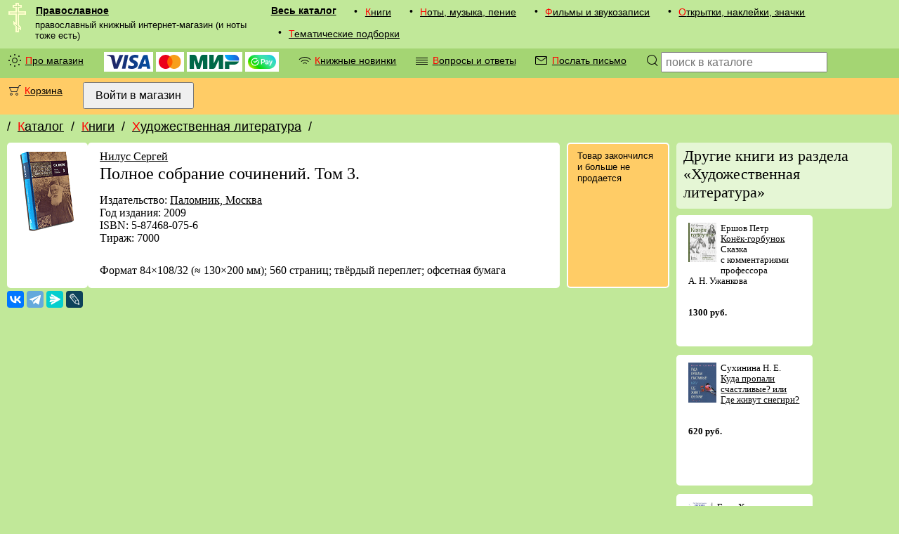

--- FILE ---
content_type: text/html; charset=utf-8
request_url: https://pravoslavnoe.ru/catalog/0126/4428/
body_size: 22902
content:
<!DOCTYPE html><html lang="ru"><head><meta http-equiv="Content-Type" content="text/html; charset=utf-8"><style>html{display:none;}</style><base target="_top"><link rel="canonical" href="/catalog/0126/4428/"><link rel="stylesheet" type="text/css" href="/i/pravoslavnoe_2019.css"><link rel="icon" sizes="120x120" href="/favicon.png" type="image/png"><link rel="shortcut icon" sizes="120x120" href="/favicon.png" type="image/png"><meta name="viewport" content="width=device-width, initial-scale=1"><meta http-equiv="X-UA-Compatible" content="IE=edge"><meta name="description" content="Книга - Полное собрание сочинений. Том 3. [Нилус Сергей] (артикул #4428) - из рубрики Художественная литература в каталоге Pravoslavnoe.ru"><title>Полное собрание сочинений. Том 3. (#4428)</title></head><body bgcolor="#FFFFFF" text="#000000" link="#000000" vlink="#6A6A6A" alink="#ff0000" class="v1_0000"><div class="navrow nav"><div class="hflex v1_0000"><img src="/i/krest1.gif" width="25" height="42" style="min-width:25px; max-width:25px; margin:0 0 0 0.8em;"><div class="vflex fix_for_ie"><a href="/" class="menu_logo">Православное</a><small class="menu_vcomment">православный книжный интернет-магазин (и ноты тоже есть)</small></div></div><div class="mobile_only border_simple"></div><div class="mobile_only v2_0000 mobile_menu"><div class="mobile_catalog"><div><div class="screen_only"><div class="menu_bullet">•</div></div><div><a href="/catalog/01/" class="menu">Книги</a></div></div><div><div class="screen_only"><div class="menu_bullet">•</div></div><div><a href="/catalog/02/" class="menu">Ноты, музыка, пение</a></div></div><div><div class="screen_only"><div class="menu_bullet">•</div></div><div><a href="/catalog/03/" class="menu">Фильмы и звукозаписи</a></div></div><div><div class="screen_only"><div class="menu_bullet">•</div></div><div><a href="/catalog/04/" class="menu">Открытки, наклейки, значки</a></div></div><div><div class="screen_only"><div class="menu_bullet">•</div></div><div><a href="/catalog/05/" class="menu">Тематические подборки</a></div></div></div></div><div class="screen_only nav_catalog"><a href="/catalog/" class="menu_xl">Весь каталог</a><div><div class="screen_only"><div class="menu_bullet">•</div></div><div><a href="/catalog/01/" class="menu">Книги</a></div></div><div><div class="screen_only"><div class="menu_bullet">•</div></div><div><a href="/catalog/02/" class="menu">Ноты, музыка, пение</a></div></div><div><div class="screen_only"><div class="menu_bullet">•</div></div><div><a href="/catalog/03/" class="menu">Фильмы и звукозаписи</a></div></div><div><div class="screen_only"><div class="menu_bullet">•</div></div><div><a href="/catalog/04/" class="menu">Открытки, наклейки, значки</a></div></div><div><div class="screen_only"><div class="menu_bullet">•</div></div><div><a href="/catalog/05/" class="menu">Тематические подборки</a></div></div></div></div><div class="v2_0000 navrow nav"><div class="screen_only"><div><div class="menu_bullet"><div class="cssicon_sun"></div></div><div><a href="/proekt/" class="menu">Про магазин</a></div></div><div class="menu"><img class="money_logo" src="/i/visa_logo_2019.svg" alt="Visa" title="Visa" height="20"> <img class="money_logo" src="/i/mastercard_logo_2019.svg" alt="MasterCard" title="MasterCard" height="20"> <img class="money_logo" src="/i/mir_logo_2019.svg" alt="Mir" title="Mir" height="20"> <img class="money_logo" src="/i/sberpay_logo.svg" alt="SberPay" title="SberPay" height="20"></div><div class="hflex"><div class="menu_bullet"><div class="cssicon_rss"></div></div><div><a href="/novosti/knigi/" class="menu">Книжные новинки</a></div></div><div class="hflex"><div class="menu_bullet"><div class="cssicon_text"></div></div><div><a href="/vopros-otvet/" class="menu">Вопросы и ответы</a></div></div><div class="hflex"><div class="menu_bullet"><div class="cssicon_email"></div></div><div><a href="/pismo/" class="menu">Послать письмо</a></div></div></div><div class="screen_only hflex"><label class="menu_bullet" for="searchform" onclick="searchform.submit();" style="cursor:pointer;"><div class="cssicon_loupe"></div></label><form class="menu" method="post" action="/catalog/poisk/" id="searchform"><input type="text" name="search" size="24" maxlength="255" placeholder="поиск в каталоге" title="Поиск по каталогу магазина"></form></div><div class="mobile_only hflex" style="flex-grow:1;"><label class="menu_bullet" for="searchcatalog" onclick="searchcatalog.submit();" style="cursor:pointer;"><div class="cssicon_loupe"></div></label><form class="menu" method="post" action="/catalog/poisk/" style="flex-grow:1;" id="searchcatalog"><input autofocus="1" type="text" name="search" size="24" maxlength="255" placeholder="поиск в каталоге" title="Поиск по каталогу магазина"></form></div></div><div class="v4_0000 navrow nav hflex"><div class="hflex"><div class="menu_bullet"><div class="cssicon_cart"><i></i></div></div><div><a href="/korzina/" class="menu">Корзина</a></div></div><div><form class="menu" action="/login/" method="post"><input type="hidden" name="ss" value=""><input type="submit" value="Войти в магазин" title="Войти на сайт с паролем, полученным после регистрации"></form></div></div><div class="navrow"><div class="navpath"><!--noindex--><div class="hflex">/ <a href="/catalog/" rel="nofollow">Каталог</a></div><div class="hflex">/ <a href="/catalog/01/" rel="nofollow">Книги</a></div><div class="hflex">/ <a href="/catalog/0126/" rel="nofollow">Художественная литература</a><span class="screen_only">/ </span></div><!--/noindex--></div></div><div class="data v1_0000"><div class="vflex"></div><div><div class="vflex fix_for_ie"><div itemscope="1" itemtype="http://schema.org/Book"><div class="v0_0000 txt_block_var1111"><img src="/icat/4622-1.gif" width="80" height="116" style="min-width:80px;" alt="Полное собрание сочинений. Том 3." title="Полное собрание сочинений. Том 3."></div><div class="v0_0000 txt_block_var1111 vflex fix_for_ie"><span class="hflex wrapflex"><a href="/personalia/125/"><span itemprop="author">Нилус Сергей</span></a></span><span itemprop="name"><h1>Полное собрание сочинений. Том 3.</h1></span><div class="border_spacer"></div><span itemprop="description">Издательство: <a href="/izdatelstva/23/">Паломник, Москва</a><br>Год издания: 2009<br>ISBN: 5-87468-075-6<br>Тираж: 7000<br></span><div class="border_spacer"></div><br>Формат 84×108/32 (≈ 130×200 мм); 560 страниц; твёрдый переплет; офсетная бумага</div><div class="border_spacer"></div><div class="v4_0000 border_white block_features nav"><div class="nav">Товар закончился и больше не продается</div></div></div><!--noindex--><script src="https://yastatic.net/share2/share.js" async="async"></script><div class="border_spacer_thin"></div><div class="ya-share2" data-services="vkontakte,telegram,messenger,lj"></div><div class="border_spacer_thin"></div><!--/noindex--><noscript><div class="border_spacer"></div></noscript><div class="vflex"></div></div><div class="screen_only border_spacer"></div><div class="screen_only vflex fix_for_ie" style="flex-shrink: 3;"><!--noindex--><h2 class="border_simple pathnav v6_0000">Другие книги из раздела «Художественная литература»</h2><div class="relations"><div class="txt_block_var1111"><small><a href="/catalog/012609/9116/"><img src="/icat/9617-1.png" width="40" height="56.5" alt="Конёк-горбунок" title="Конёк-горбунок" style="padding:0 0.5em 0.5em 0; float:left;"></a>Ершов Петр<br><a href="/catalog/012609/9116/">Конёк-горбунок</a><br>Сказка с&nbsp;комментариями профессора А.&nbsp;Н.&nbsp;Ужанкова<br><br><br><nobr class="price">1300 руб.</nobr></small></div><div class="txt_block_var1111"><small><a href="/catalog/012602/9099/"><img src="/icat/9590-1.png" width="40" height="57" alt="Куда пропали счастливые? или Где живут снегири?" title="Куда пропали счастливые? или Где живут снегири?" style="padding:0 0.5em 0.5em 0; float:left;"></a>Сухинина Н. Е.<br><a href="/catalog/012602/9099/">Куда пропали счастливые? или Где живут снегири?</a><br><br><br><nobr class="price">620 руб.</nobr></small></div><div class="txt_block_var1111"><small><a href="/catalog/012607/8572/"><img src="/icat/8572-i-1.gif" width="35" height="50.5" alt="Снежная королева" title="Снежная королева" style="padding:0 0.5em 0.5em 0; float:left;"></a>Ганс Христиан Андерсен, Малинская Мария<br><a href="/catalog/012607/8572/">Снежная королева</a><br>Сказка в&nbsp;семи рассказах<br><br><br><nobr class="price">290 руб.</nobr></small></div><div class="txt_block_var1111"><small><a href="/catalog/012602/6775/"><img src="/icat/7039-1.gif" width="40" height="56" alt="Билет до конечной" title="Билет до конечной" style="padding:0 0.5em 0.5em 0; float:left;"></a>Сухинина Н. Е.<br><a href="/catalog/012602/6775/">Билет до конечной</a><br><br><br><nobr class="price">440 руб.</nobr></small></div><div class="txt_block_var1111"><small><a href="/catalog/012602/6313/"><img src="/icat/9595-1.png" width="40" height="57.5" alt="Какого цвета боль?" title="Какого цвета боль?" style="padding:0 0.5em 0.5em 0; float:left;"></a>Сухинина Н. Е.<br><a href="/catalog/012602/6313/">Какого цвета боль?</a><br><br><br><nobr class="price">390 руб.</nobr></small></div><div class="txt_block_var1111"><small><a href="/catalog/012602/6312/"><img src="/icat/9594-1.png" width="40" height="55.5" alt="Дорога, ставшая судьбой" title="Дорога, ставшая судьбой" style="padding:0 0.5em 0.5em 0; float:left;"></a>Сухинина Н. Е.<br><a href="/catalog/012602/6312/">Дорога, ставшая судьбой</a><br><br><br><nobr class="price">290 руб.</nobr></small></div><div class="txt_block_var1111"><small><a href="/catalog/012602/6308/"><img src="/icat/9593-1.png" width="40" height="57.5" alt="Времена года" title="Времена года" style="padding:0 0.5em 0.5em 0; float:left;"></a>Сухинина Н. Е.<br><a href="/catalog/012602/6308/">Времена года</a><br><br><br><nobr class="price">550 руб.</nobr></small></div><div class="txt_block_var1111"><small><a href="/catalog/012602/6306/"><img src="/icat/9589-1.png" width="40" height="56.5" alt="Белая ворона" title="Белая ворона" style="padding:0 0.5em 0.5em 0; float:left;"></a>Сухинина Н. Е.<br><a href="/catalog/012602/6306/">Белая ворона</a><br><br><br><nobr class="price">440 руб.</nobr></small></div><div class="txt_block_var1111"><small><a href="/catalog/012606/5871/"><img src="/icat/6110-1.gif" width="40" height="55" alt="Лилея" title="Лилея" style="padding:0 0.5em 0.5em 0; float:left;"></a>Чудинова Елена<br><a href="/catalog/012606/5871/">Лилея</a><br><br><br><nobr class="price">312 руб.</nobr></small></div><div class="txt_block_var1111"><small><a href="/catalog/012606/5870/"><img src="/icat/6112-1.gif" width="40" height="55" alt="Ларец" title="Ларец" style="padding:0 0.5em 0.5em 0; float:left;"></a>Чудинова Елена<br><a href="/catalog/012606/5870/">Ларец</a><br><br><br><nobr class="price">312 руб.</nobr></small></div><div class="txt_block_var1111"><small><a href="/catalog/012606/5754/"><img src="/icat/5991-1.gif" width="40" height="59.5" alt="Хронавтика. Дары Данайцев." title="Хронавтика. Дары Данайцев." style="padding:0 0.5em 0.5em 0; float:left;"></a>Миронов Арсений Станиславович<br><a href="/catalog/012606/5754/">Хронавтика. Дары Данайцев.</a><br>Книга первая<br><br><br><nobr class="price">290 руб.</nobr></small></div><div class="txt_block_var1111"><small><a href="/catalog/0126/5733/"><img src="/icat/5969-1.gif" width="40" height="56" alt="Полет одуванчиков" title="Полет одуванчиков" style="padding:0 0.5em 0.5em 0; float:left;"></a>Сухинина Н. Е.<br><a href="/catalog/0126/5733/">Полет одуванчиков</a><br>Маленькая повесть о большой любви<br><br><br><nobr class="price">440 руб.</nobr></small></div><div class="txt_block_var1111"><small><a href="/catalog/012602/5504/"><img src="/icat/9557-1.png" width="40" height="65" alt='"Несвятые святые" и другие рассказы' title='"Несвятые святые" и другие рассказы' style="padding:0 0.5em 0.5em 0; float:left;"></a>митрополит Тихон (Шевкунов)<br><a href="/catalog/012602/5504/">&laquo;Несвятые святые&raquo; и&nbsp;другие рассказы</a><br><br><br><nobr class="price">690 руб.</nobr></small></div><div class="txt_block_var1111"><small><a href="/catalog/012608/4404/"><img src="/icat/4598-1.gif" width="50" height="64.5" alt="Перышко Финиста Ясна-Сокола" title="Перышко Финиста Ясна-Сокола" style="padding:0 0.5em 0.5em 0; float:left;"></a><a href="/catalog/012608/4404/">Перышко Финиста Ясна-Сокола</a><br>Pi&oacute;rko Finista Jasnego, cud-sokola<br><br><br><nobr class="price">550 руб.</nobr></small></div><div class="txt_block_var1111"><small><a href="/catalog/012603/4285/"><img src="/icat/4475-1.gif" width="40" height="61.5" alt="Лето Господне. Богомолье. Старый Валаам." title="Лето Господне. Богомолье. Старый Валаам." style="padding:0 0.5em 0.5em 0; float:left;"></a>Шмелев Иван<br><a href="/catalog/012603/4285/">Лето Господне. Богомолье. Старый Валаам.</a><br><br><br><nobr class="price">223 руб.</nobr></small></div><div class="txt_block_var1111"><small><a href="/catalog/012608/4153/"><img src="/icat/4339-1.gif" width="40" height="60" alt="Избранное" title="Избранное" style="padding:0 0.5em 0.5em 0; float:left;"></a>Герберт Уэллс<br><a href="/catalog/012608/4153/">Избранное</a><br>H.&nbsp;G.&nbsp;Wells: The Time Machine. The Invisible Man. Short Stories. Essays.<br><br><br><nobr class="price">400 руб.</nobr></small></div><div class="txt_block_var1111"><small><a href="/catalog/012601/3908/"><img src="/icat/4090-1.gif" width="40" height="58.5" alt="Силлабические сонеты" title="Силлабические сонеты" style="padding:0 0.5em 0.5em 0; float:left;"></a>Жорж Пуассон<br><a href="/catalog/012601/3908/">Силлабические сонеты</a><br><br><br><nobr class="price">190 руб.</nobr></small></div><div class="txt_block_var1111"><small><a href="/catalog/012601/3906/"><img src="/icat/4088-1.gif" width="40" height="60.5" alt="Стихи: из прежних и новых" title="Стихи: из прежних и новых" style="padding:0 0.5em 0.5em 0; float:left;"></a>иеромонах Паисий (Савосин)<br><a href="/catalog/012601/3906/">Стихи: из прежних и новых</a><br><br><br><nobr class="price">190 руб.</nobr></small></div><div class="txt_block_var1111"><small><a href="/catalog/012601/3412/"><img src="/icat/3412-1.gif" width="40" height="46.5" alt="Геометрия жизни" title="Геометрия жизни" style="padding:0 0.5em 0.5em 0; float:left;"></a>Пискунова Наталья<br><a href="/catalog/012601/3412/">Геометрия жизни</a><br>Стихи<br><br><br><nobr class="price">300 руб.</nobr></small></div><div class="txt_block_var1111"><small><a href="/catalog/012605/3294/"><img src="/icat/3294.jpg" width="37.5" height="56" alt="БезОтцовщина" title="БезОтцовщина" style="padding:0 0.5em 0.5em 0; float:left;"></a>Николаев Виктор<br><a href="/catalog/012605/3294/">БезОтцовщина</a><br>Документальная повесть<br><br><br><nobr class="price">250 руб.</nobr></small></div><div class="txt_block_var1111"><small><a href="/catalog/012607/2882/"><img src="/icat/2882.jpg" width="37.5" height="56" alt="Рождественская песнь в прозе" title="Рождественская песнь в прозе" style="padding:0 0.5em 0.5em 0; float:left;"></a>Чарлз Диккенс<br><a href="/catalog/012607/2882/">Рождественская песнь в прозе</a><br><br><br><nobr class="price">90 руб.</nobr></small></div><div class="txt_block_var1111"><small><a href="/catalog/012603/2368/"><img src="/icat/2429-1.gif" width="35" height="53.5" alt="Архистратиг" title="Архистратиг" style="padding:0 0.5em 0.5em 0; float:left;"></a>Даль В. И.<br><a href="/catalog/012603/2368/">Архистратиг</a><br>Сборник рассказов<br><br><br><nobr class="price">182 руб.</nobr></small></div><div class="txt_block_var1111"><small><a href="/catalog/012603/1930/"><img src="/icat/1930.jpg" width="37.5" height="56" alt="Старый Валаам" title="Старый Валаам" style="padding:0 0.5em 0.5em 0; float:left;"></a>Шмелев Иван<br><a href="/catalog/012603/1930/">Старый Валаам</a><br><br><br><nobr class="price">26 руб.</nobr></small></div><div class="txt_block_var1111"><small><a href="/catalog/012601/1757/"><img src="/icat/1757-1.jpg" width="35" height="48" alt="Июльская бабочка в осеннем трамвае" title="Июльская бабочка в осеннем трамвае" style="padding:0 0.5em 0.5em 0; float:left;"></a>Пискунова Наталья<br><a href="/catalog/012601/1757/">Июльская бабочка в осеннем трамвае</a><br>Стихотворения<br><br><br><nobr class="price">100 руб.</nobr></small></div></div><div class="v6_0000 border_simple nav" style="margin-top:16px;">Перейти в раздел <a href="/catalog/0126/">Художественная литература</a></div><!--/noindex--></div></div></div><!--noindex--><div class="screen_only v4_0000 navrow"><div class="hflex"><div class="menu_bullet"><small>Вы<br>недавно<br>интересовались<br>товарами:</small></div><div class="hflex" id="tracking_set"><script>
	const getCookie = (name) => {
	  return document.cookie.split('; ').reduce((r, v) => {
	    const parts = v.split('=')
	    return parts[0] === name ? decodeURIComponent(parts[1]) : r
	  }, '')
	}
	let track_list = new DocumentFragment();
	if (getCookie('_pravoslavnoe_t')){
		const tracking = JSON.parse(getCookie('_pravoslavnoe_t'));
		for (let product of tracking){
			let img = document.createElement('img');
	    		img.setAttribute('src', '/icat/' + product[2]);
	    		img.setAttribute('width', 40);
	    		img.setAttribute('alt', '#' + product[0]);
	    		img.setAttribute('title', '#' + product[0]);
			let link = document.createElement('a');
	    		link.setAttribute('href', '/catalog/' + product[1] + '/' + product[0] + '/');
				link.append(img);
			let div1 = document.createElement('div');
	    		div1.setAttribute('class', 'border_spacer');
			let div2 = document.createElement('div');
				div2.setAttribute('class', 'border_spacer v0_0000');
				div2.append(link);
			track_list.append(div1);
			track_list.append(div2);
		}
	}else{
		let div1 = document.createElement('div');
	   		div1.setAttribute('class', 'border_spacer');
		let div2 = document.createElement('div');
			div2.setAttribute('class', 'border_spacer v0_0000');
			div2.append('Что-то пока ничего не видно...');
		track_list.append(div1);
		track_list.append(div2);
	}
	tracking_set.append(track_list);
</script></div></div></div><!--/noindex--><div class="footer vflex noprint"><!--noindex--><div class="mobile_only navrow"><medium><nobr>Православное <big>®</big></nobr> 2005–2025</medium><div class="mobile_only border_spacer"></div></div><div class="navrow"><div><a href="/proekt/" class="menu">Про магазин</a></div><div class="mobile_only border_spacer"></div><div><a href="/pismo/" class="menu">Послать письмо в магазин</a></div><div><a href="/vopros-otvet/" class="menu">Пояснения и ответы на вопросы</a></div><div class="mobile_only border_spacer"></div><div class="mobile_only border_spacer"></div><div><a href="/novosti/" class="menu">Разные события на сайте</a></div><div><div><a href="/novosti/knigi/" class="menu">Лента: Книжные новинки</a></div><div><a class="menu_rss" href="http://pravoslavnoe.ru/rss/knigi.xml">RSS</a></div></div></div>
<!-- Yandex.Metrika counter -->
<script type="text/javascript" >
   (function(m,e,t,r,i,k,a){m[i]=m[i]||function(){(m[i].a=m[i].a||[]).push(arguments)};
   m[i].l=1*new Date();
   for (var j = 0; j < document.scripts.length; j++) {if (document.scripts[j].src === r) { return; }}
   k=e.createElement(t),a=e.getElementsByTagName(t)[0],k.async=1,k.src=r,a.parentNode.insertBefore(k,a)})
   (window, document, "script", "https://mc.yandex.ru/metrika/tag.js", "ym");

   ym(91834, "init", {
        clickmap:true,
        trackLinks:true,
        accurateTrackBounce:true,
        webvisor:true
   });
</script>
<noscript><div><img src="https://mc.yandex.ru/watch/91834" style="position:absolute; left:-9999px;" alt="" /></div></noscript>
<!-- /Yandex.Metrika counter -->
<div class="navrow vflex"><nobr class="menu">Телефон: <a class="menu_single" href="tel:+74956422561">+7(495)642-25-61</a></nobr><nobr class="menu">Почта: <a class="menu_single" href="mailto:pravoslavnoe@yandex.ru">pravoslavnoe@yandex.ru</a></nobr></div><!--/noindex--></div></body></html>
